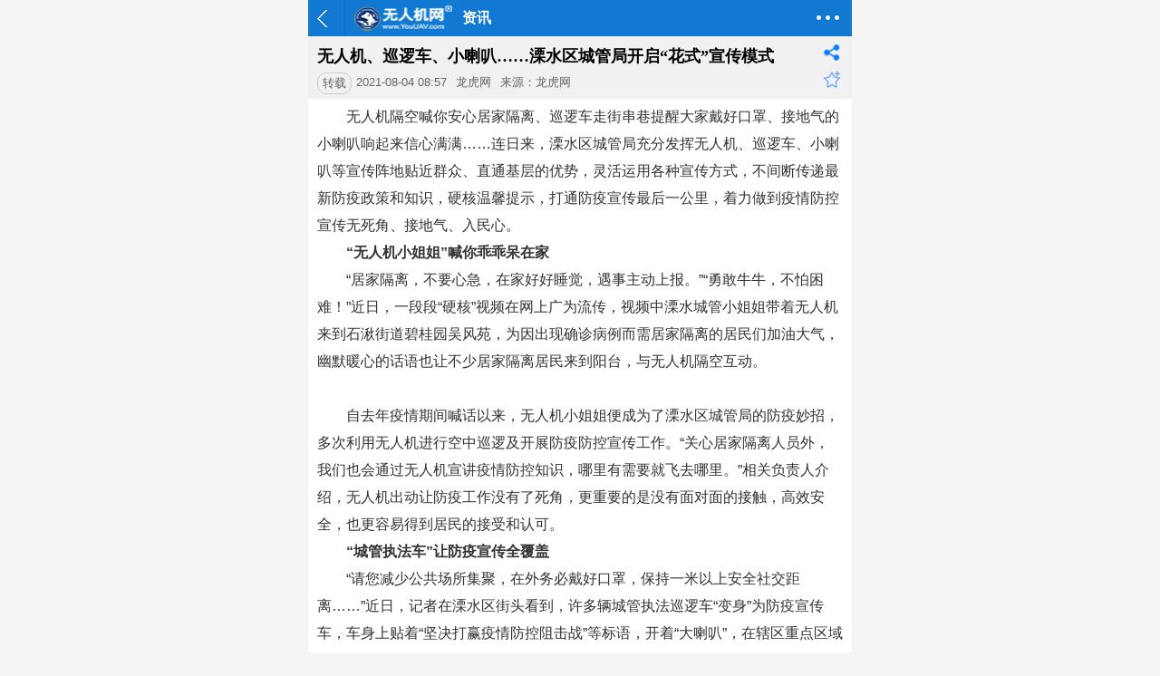

--- FILE ---
content_type: text/html; charset=UTF-8
request_url: https://m.youuav.com/news/detail/202108/50444.html
body_size: 5061
content:
<!DOCTYPE html>
<html>
<head>
<meta http-equiv="Content-type" content="text/html; charset=utf-8"/>
<title>无人机、巡逻车、小喇叭……溧水区城管局开启“花式”宣传模式_国内资讯_资讯_无人机网（www.youuav.com)_无人机专家--无人机专业网络平台(www.youuav.com)！</title>
<meta name="keywords" content="无人机、巡逻车、小喇叭……溧水区城管局开启“花式”宣传模式,国内资讯" /><meta name="description" content="无人机隔空喊你安心居家隔离、巡逻车走街串巷提醒大家戴好口罩、接地气的小喇叭响起来信心满满&hellip;&hellip;连日来，溧水区城管局充分发挥无人机、巡逻车、小喇叭等宣传阵..." /><meta name="viewport" content="width=device-width,initial-scale=1.0,maximum-scale=1.0,minimum-scale=1.0,user-scalable=0"/>
<meta http-equiv="Cache-Control" content="no-siteapp"/>
<meta name="generator" content="无人机网（www.youuav.com) - https://www.youuav.com"/>
<meta name="apple-mobile-web-app-title" content="无人机网（www.youuav.com)" />
<meta name="apple-mobile-web-app-capable" content="yes"/>
<meta name="mobile-web-app-capable" content="yes">
<meta name="apple-mobile-web-app-status-bar-style" content="default"/>
<link rel="apple-touch-icon-precomposed" href="https://www.youuav.com/apple-touch-icon-precomposed.png"/>
<link rel="icon" sizes="128x128" href="https://www.youuav.com/apple-touch-icon-precomposed.png">
<meta name="msapplication-TileImage" content="https://www.youuav.com/apple-touch-icon-precomposed.png">
<meta name="msapplication-TileColor" content="#1179d1">
<link rel="shortcut icon" type="image/x-icon" href="https://www.youuav.com/favicon.ico"/>
<link rel="bookmark" type="image/x-icon" href="https://www.youuav.com/favicon.ico"/>
<meta http-equiv="Pragma" content="no-cache" />
<meta http-equiv="X-UA-Compatible" content="IE=7, IE=9"/>
<link rel="stylesheet" type="text/css" href="https://www.youuav.com/statics/default/base.css" />
<link rel="stylesheet" type="text/css" href="https://www.youuav.com/statics/js/marquee/style.css" />
<link rel="stylesheet" type="text/css" href="https://www.youuav.com/statics/default/mobile/style.css" />
<SCRIPT type="text/javascript" src="https://www.youuav.com/html/config.js"></SCRIPT>
<script type="text/javascript" src="https://www.youuav.com/statics/js/jquery.js"></script>
<script type="text/javascript" src="https://www.youuav.com/statics/js/webajax.js"></script>
<script type="text/javascript" src="https://www.youuav.com/statics/js/common.js"></script>
<SCRIPT type="text/javascript" src="https://www.youuav.com/statics/js/top.js"></SCRIPT>
<SCRIPT type="text/javascript" src="https://www.youuav.com/statics/js/jquery.lazyload.js"></SCRIPT>
<script type="text/javascript" src="https://www.youuav.com/statics/default/mobile/common.js"></script>
<style type="text/css">
.w{max-width:600px;}
.m_max{max-width:600px;}
</style>
</head>
<body>
<script type="text/javascript" src="https://www.youuav.com/statics/js/baidu_js_push.js"></script>
<div class="w bg"><link rel="stylesheet" href="https://www.youuav.com/statics/js/marquee/swiper/swiper.min.css">
<link rel="stylesheet" href="https://www.youuav.com/statics/js/marquee/swiper/style.css">
<script language="javascript" src="https://www.youuav.com/statics/js/marquee/swiper/swiper.min.js"></script>
<div class="w header">
    <h1>
        <span class="line"></span>
        <div class="module"><a href="https://m.youuav.com/index.php" class="logo"></a>资讯</div>
        <a href="javascript:history.go(-1);" class="back"></a>
        <a href="javascript:void(0);" class="more" onClick="javascript:showHiveEvent('nav_menu');"></a>
    </h1>
    <div class="nav_menu" id="nav_menu">
    <div class="menu">
        <ul>
            <li><a href="https://m.youuav.com/index.php" class="home">首页</a></li>
            <li><a href="https://m.youuav.com/about.php" class="about">关于我们</a></li>
            <li><a href="https://m.youuav.com/inquiry.php" class="contact">发布采购</a></li>
            <li><a href="https://m.youuav.com/member/index.php" class="sitenav">我的</a></li>
        </ul>
    </div>
        <div class="sitemap">
        <ul>
                                    <li><a href="https://m.youuav.com/news.php" class="on">资讯</a></li>
                                                <li><a href="https://m.youuav.com/company.php" >企业</a></li>
                                                <li><a href="https://m.youuav.com/sell.php" >产品</a></li>
                                                <li><a href="https://m.youuav.com/brand.php" >品牌</a></li>
                                                <li><a href="https://m.youuav.com/buy.php" >采购</a></li>
                                                                        <li><a href="https://m.youuav.com/exhibit.php" >展会</a></li>
                                                                                                <li><a href="https://m.youuav.com/video.php" >视频</a></li>
                                                <li><a href="https://m.youuav.com/special.php" >专题</a></li>
                                                                        <li><a href="https://m.youuav.com/ebook.php" >杂志</a></li>
                                                                                                                                                            <!--<li><a href="https://m.youuav.com/map.php">地图</a></li>-->
        </ul>
        <div class="b0px"></div>
    </div>
        <div class="b0px"></div>
</div></div>
<div class="b40px"></div>
<div class="main">
	<div class="showinfo">
        <div class="titlebox">
            <h1>无人机、巡逻车、小喇叭……溧水区城管局开启“花式”宣传模式<i class="share" onclick="javascript:showHiveEvent('sharebox');"></i><i class="fav" onclick="addFav(50444,4,'无人机、巡逻车、小喇叭……溧水区城管局开启“花式”宣传模式');"></i></h1>
            <span class="radius">转载</span>            <span>2021-08-04 08:57</span>            <span>龙虎网</span>            <span>来源：龙虎网</span>                        <div class="b0px"></div>
        </div>
        <div class="show_content" id="show_content">
                        
                                <p style="text-indent: 2em;">无人机隔空喊你安心居家隔离、巡逻车走街串巷提醒大家戴好口罩、接地气的小喇叭响起来信心满满……连日来，溧水区城管局充分发挥无人机、巡逻车、小喇叭等宣传阵地贴近群众、直通基层的优势，灵活运用各种宣传方式，不间断传递最新防疫政策和知识，硬核温馨提示，打通防疫宣传最后一公里，着力做到疫情防控宣传无死角、接地气、入民心。</p><p style="text-indent: 2em;"><strong>“无人机小姐姐”喊你乖乖呆在家</strong></p><p style="text-indent: 2em;">“居家隔离，不要心急，在家好好睡觉，遇事主动上报。”“勇敢牛牛，不怕困难！”近日，一段段“硬核”视频在网上广为流传，视频中溧水城管小姐姐带着无人机来到石湫街道碧桂园吴风苑，为因出现确诊病例而需居家隔离的居民们加油大气，幽默暖心的话语也让不少居家隔离居民来到阳台，与无人机隔空互动。</p><p style="text-align: center;"><img  resize="true" data-original="https://www.youuav.com/uploads/2021/08/202108040857212993.jpg" /></p><p style="text-indent: 2em;">自去年疫情期间喊话以来，无人机小姐姐便成为了溧水区城管局的防疫妙招，多次利用无人机进行空中巡逻及开展防疫防控宣传工作。“关心居家隔离人员外，我们也会通过无人机宣讲疫情防控知识，哪里有需要就飞去哪里。”相关负责人介绍，无人机出动让防疫工作没有了死角，更重要的是没有面对面的接触，高效安全，也更容易得到居民的接受和认可。</p><p style="text-indent: 2em;"><strong>“城管执法车”让防疫宣传全覆盖</strong></p><p style="text-indent: 2em;">“请您减少公共场所集聚，在外务必戴好口罩，保持一米以上安全社交距离……”近日，记者在溧水区街头看到，许多辆城管执法巡逻车“变身”为防疫宣传车，车身上贴着“坚决打赢疫情防控阻击战”等标语，开着“大喇叭”，在辖区重点区域路段循环播放防疫知识。</p><p style="text-align: center;"><img  resize="true" data-original="https://www.youuav.com/uploads/2021/08/202108040857212061.jpg" /></p><p style="text-indent: 2em;">据溧水区城管局相关负责人介绍，疫情防控期间，他们针对街面横幅宣传多、语音宣传少的现状，将城管执法车作为宣传疫情防控的新型载体，安排13辆城管执法车和4辆城管执法电动车组成宣传小组，在辖区内播放宣传音频，同时在公园、广场、商圈等重点区域值守，一旦发现有人群聚集，也会及时疏散、耐心劝导，让防疫音频宣传“声势浩大”。</p><p style="text-align: center;"><img  resize="true" data-original="https://www.youuav.com/uploads/2021/08/202108040857211792.jpg" /></p><p style="text-indent: 2em;"><strong>“城管小喇叭”传递防疫最强音</strong></p><p style="text-indent: 2em;">在做好硬核宣传之余，城管执法队员也“动”了起来。“少出门、多居家，疫情防控靠大家……”在溧水区和凤街道，城管队员手持喊话器行走在背街小巷，一边挨家挨户的广播宣传防疫知识，一边提醒在外行走的路人要戴好口罩做好外出防护措施，劝导居民尽量减少外出。</p><p style="text-align: center;"><img  resize="true" data-original="https://www.youuav.com/uploads/2021/08/202108040857216559.jpg" /></p><p style="text-indent: 2em;">“一听到小喇叭的声音响起，我就知道是城管的队员们来了，现在每天都能听到小喇叭播放疫情防控政策和措施。”居民们告诉记者。据悉，目前永阳中队、晶桥中队、石湫中队、和凤中队等中队均已配备了手持喊话器，让城管队员在走好日常巡查工作的同时，把防疫知识带到市民身边。“喇叭虽然小，声音却很大，可以播放录制音频，又可以随时随地喊话，既接地气、又通民心。”城管队员说道。</p>        <div class="b0px"></div>
        </div>
        <div class="icon_box">
        	<i class="share wf" onclick="javascript:showHiveEvent('sharebox');"></i>
            <i class="fav wr" onclick="addFav(50444,4,'无人机、巡逻车、小喇叭……溧水区城管局开启“花式”宣传模式');"></i>
                    </div>
        <div class="bg10"></div>
                                <div class="correlation">
            <div class="infotitle"><h2>相关资讯</h2><a href="https://m.youuav.com/news/list-10.html" class="more">更多</a></div>
			<div class="cont">
				<ul>
															<li><a href="https://m.youuav.com/news/detail/202601/62648.html" title="郴州市低空产业链链长率队调研，旭日蓝天助力郴州“文旅+低空”融合发展" target="_blank">郴州市低空产业链链长率队调研，旭日蓝天助力郴州“文旅+低空”融合发展</a></li>
										<li><a href="https://m.youuav.com/news/detail/202601/62646.html" title="2025年度江苏省航空航天学会科学技术奖一等奖！ZG-ONE项目再获殊荣！" target="_blank">2025年度江苏省航空航天学会科学技术奖一等奖！ZG-ONE项目再获殊荣！</a></li>
										<li><a href="https://m.youuav.com/news/detail/202601/62628.html" title="科技赋能生态“智治”：无人机助力丰城市生态环境治理效能全面升级" target="_blank">科技赋能生态“智治”：无人机助力丰城市生态环境治理效能全面升级</a></li>
										<li><a href="https://m.youuav.com/news/detail/202601/62602.html" title="凝聚行业共识：中国公路学会“路空一体”专项工作加速推进" target="_blank">凝聚行业共识：中国公路学会“路空一体”专项工作加速推进</a></li>
										<li><a href="https://m.youuav.com/news/detail/202601/62601.html" title="全国首台警用载人无人机在广州黄埔公安入列！" target="_blank">全国首台警用载人无人机在广州黄埔公安入列！</a></li>
										<li><a href="https://m.youuav.com/news/detail/202601/62595.html" title="657.58 公里/小时，南非的父子组合刷新四旋翼极速纪录！" target="_blank">657.58 公里/小时，南非的父子组合刷新四旋翼极速纪录！</a></li>
										<li><a href="https://m.youuav.com/news/detail/202601/62576.html" title="“天马-1000”无人运输机成功首飞" target="_blank">“天马-1000”无人运输机成功首飞</a></li>
										<li><a href="https://m.youuav.com/news/detail/202601/62569.html" title="刚刚！ 年轻人的第一台“直升机”震撼发布" target="_blank">刚刚！ 年轻人的第一台“直升机”震撼发布</a></li>
										<li><a href="https://m.youuav.com/news/detail/202601/62564.html" title="低空经济新突破！西飞民机HH-200总装下线，航瑞动力DB442硬核护航" target="_blank">低空经济新突破！西飞民机HH-200总装下线，航瑞动力DB442硬核护航</a></li>
										<li><a href="https://m.youuav.com/news/detail/202601/62553.html" title="旗翼科技 让飞行更美好 中国一汽红旗天辇1号飞行汽车原型机完成有保护首飞" target="_blank">旗翼科技 让飞行更美好 中国一汽红旗天辇1号飞行汽车原型机完成有保护首飞</a></li>
									</ul>
				<div class="b0px"></div>
			</div>
		</div>
        <div class="bg10"></div>
            </div>
    <div class="b0px"></div>
</div>
<script type="text/javascript">
var wxshare = {'title':'无人机、巡逻车、小喇叭……溧水区城管局开启“花式”宣传模式','desc':'无人机隔空喊你安心居家隔离、巡逻车走街串巷提醒大家戴好口罩、接地气的小喇叭响起来信心满满&hellip;&hellip;连日来，溧水区城管局充分发挥无人机、巡逻车、小喇叭等宣传阵...','link':'https://m.youuav.com/news/detail/202108/50444.html','imgUrl':'https://www.youuav.com/uploads/2021/08/202108040857212993_s.jpg'};
</script>
<div id="sharebox" class="sharecode">
<p class="share_api_icon">&nbsp;&nbsp;分享到:<br /></p>
<div class="b0px"></div>
<div class="close" onclick="javascript:showHiveEvent('sharebox');">取消</div>
</div>
<link rel="stylesheet" type="text/css" href="https://www.youuav.com/statics/js/share/icon.css" />
<script type="text/javascript" src="https://www.youuav.com/statics/js/share/shareApi.js"></script><div class="footer_current"><a href="https://m.youuav.com/">首页</a><a href="https://m.youuav.com/news.php">资讯</a><a href="https://m.youuav.com/news/list-10.html">国内资讯</a>正文</div><div class="footer" id="page_footer">
	<div class="f_nav">
		<p class="fL"><a href="https://m.youuav.com/login.php?Done=/news/detail/202108/50444.html">登录</a>|<a href="https://m.youuav.com/register.php">免费注册</a></p>
		<p class="fR"><a href="javascript:window.scrollTo(0,0);" class="top-icon">返回顶部&uarr;</a></p>
	</div>
    <div class="powered">Copyright&nbsp;&copy;&nbsp;2015-2025&nbsp;<a href="https://www.youuav.com/" title="无人机网（www.youuav.com)">无人机网（www.youuav.com)</a></div>
    客服热线：<a href="tel:400-003-8030">400-003-8030</a>    <div class="f_nav"><a href="https://m.youuav.com/index.php">首页</a>|<a href="https://m.youuav.com/about.php">关于我们</a></div>
    <div class="platforms"><a href="https://www.youuav.com/" class="pc">电脑版</a><a href="https://m.youuav.com/index.php" class="touch">触屏版</a></div>
</div>
</div>
<div id="ajaxmsg"></div>
<div class="b0px" style="display:none"><script>var _hmt = _hmt || [];(function() {var hm = document.createElement("script");hm.src = "https://hm.baidu.com/hm.js?564afcbb763404291140a90d603d027b";var s = document.getElementsByTagName("script")[0];s.parentNode.insertBefore(hm, s);})();</script></div><script type="text/javascript">addEvent(window,'load',function(){videoIframe('show_content','600')});</script>
</body>
</html>


--- FILE ---
content_type: text/css
request_url: https://www.youuav.com/statics/js/marquee/swiper/style.css
body_size: 5660
content:
.swiper-button-prev.swiper-button-gray,.swiper-container-rtl .swiper-button-next.swiper-button-gray{background-image:url("data:image/svg+xml;charset=utf-8,%3Csvg%20xmlns%3D'http%3A%2F%2Fwww.w3.org%2F2000%2Fsvg'%20viewBox%3D'0%200%2027%2044'%3E%3Cpath%20d%3D'M0%2C22L22%2C0l2.1%2C2.1L4.2%2C22l19.9%2C19.9L22%2C44L0%2C22L0%2C22L0%2C22z'%20fill%3D'%23929292'%2F%3E%3C%2Fsvg%3E")}
.swiper-button-next.swiper-button-gray,.swiper-container-rtl .swiper-button-prev.swiper-button-gray{background-image:url("data:image/svg+xml;charset=utf-8,%3Csvg%20xmlns%3D'http%3A%2F%2Fwww.w3.org%2F2000%2Fsvg'%20viewBox%3D'0%200%2027%2044'%3E%3Cpath%20d%3D'M27%2C22L27%2C22L5%2C44l-2.1-2.1L22.8%2C22L2.9%2C2.1L5%2C0L27%2C22L27%2C22z'%20fill%3D'%23929292'%2F%3E%3C%2Fsvg%3E")}

.swiper_slidecomt{width:100%;color:#eee;position:absolute;left:0px;bottom:0px;z-index:40;height:25px;line-height:25px;text-indent:5px;padding-bottom:8px;padding-top:2px;text-align:left;font-size:14px;font-weight:bold;background-image:linear-gradient(to top, #000,transparent);opacity:0.8;zoom:1;white-space:nowrap;text-overflow:ellipsis;-o-text-overflow:ellipsis;-ms-text-overflow:ellipsis;overflow:hidden;}

.swiper_text{width:100%;color:#fff;position:absolute;left:0;right:0;bottom:0;z-index:40;max-height:95px;min-height:30px;line-height:25px;padding-bottom:10px;padding-top:5px;text-align:left;font-size:13px;background-color:#000;opacity:0.5;overflow:hidden;}
.swiper_text p{padding-left:80px;padding-right:10px;}

.swiper-pagination-right{width:98%;text-align:right;color:#fff;bottom:10px;left:0;}
.swiper-pagination-left{text-indent:10px;text-align:left;color:#fff;bottom:10px;left:0;}

.swiper-button-next,.swiper-button-prev{outline:none;}
.swiper_small .swiper-button-next,.swiper_small .swiper-button-prev{width:24px;height:24px;margin-top:-12px;background-size:24px 24px;border:none;outline:none;}.swiper_small .swiper-button-next{right:0px;}.swiper_small .swiper-button-prev{left:0px;}
.swiper_big .swiper-button-next,.swiper_big .swiper-button-prev{width:40px;height:40px;margin-top:-20px;background-size:40px 40px;border:none;outline:none;}.swiper_big .swiper-button-next{right:0px;}.swiper_big .swiper-button-prev{left:0px;}
.swiper_bigger .swiper-button-next,.swiper_bigger .swiper-button-prev{width:50px;height:50px;margin-top:-25px;background-size:50px 50px;border:none;outline:none;}.swiper_bigger .swiper-button-next{right:0px;}.swiper_bigger .swiper-button-prev{left:0px;}

.swiper_small_bg .swiper-button-next,.swiper_small_bg .swiper-button-prev{width:24px;height:50px;margin-top:-25px;background-size:15px 16px;background-color:#999;border:none;outline:none;}.swiper_small_bg .swiper-button-next{right:0px;}.swiper_small_bg .swiper-button-prev{left:0px;}
.swiper_big_bg .swiper-button-next,.swiper_big_bg .swiper-button-prev{width:30px;height:60px;margin-top:-30px;background-size:30px 30px;background-color:#999;border:none;outline:none;}.swiper_big_bg .swiper-button-next{right:0px;}.swiper_big_bg .swiper-button-prev{left:0px;}
.swiper_bigger_bg .swiper-button-next,.swiper_bigger_bg .swiper-button-prev{width:40px;height:80px;margin-top:-40px;background-size:40px 40px;background-color:#999;border:none;outline:none;}.swiper_bigger_bg .swiper-button-next{right:0px;}.swiper_bigger_bg .swiper-button-prev{left:0px;}

.small_btn_bg_next_page,.small_btn_bg_prev_page{width:24px;height:24px;margin-top:-12px;background-size:15px 15px;background-color:#999;overflow: hidden;}
.small_btn_bg_next_page{right:0px;}.small_btn_bg_prev_page{right:30px;left:auto;}
/* 滚动条 */
.swiper-scrollbar{background:rgba(238,46,36,.1);}.swiper-scrollbar-drag{background:rgba(238,46,36,.5);}
/* 缩略图 */
.swiper-thumbs{width:100%;height:100px;position:absolute;bottom:0px;left:0px;z-index:100;}
.swiper-thumbs .swiper-slide{height:100%;opacity:0.4;}
.swiper-thumbs .swiper-slide-thumb-active{opacity:1;}
/* 正方形 pagination的类型设置为：bullets */
.tab_num .swiper-pagination-bullet{width:10px;height:10px;line-height:10px;opacity:1;color:#666;font-size:12px;text-align:center;background:rgba(153,153,153,0.8);border-radius:10%;margin:0 2px;border:none;outline:none;}
.tab_num .swiper-pagination-bullet-active{background:#ef2d36;border:none;outline:none;}
/* 长方形灰线 pagination的类型设置为：bullets */
.slidenum .swiper-pagination-bullet{width:15px;height:5px;line-height:5px;opacity:1;background:rgba(153,153,153,0.8);color:#000;font-size:12px;text-align:center;cursor:pointer;margin:0 2px;list-style:none;zoom:1;overflow:hidden;text-indent:1000px;border-radius:10%;border:none;outline:none;}
.slidenum .swiper-pagination-bullet-active{background-color:#ee2e24;color:#fff;border:none;outline:none;}
/* 灰点 pagination的类型设置为：bullets */
.tab_dot .swiper-pagination-bullet{width:10px;height:10px;line-height:10px;opacity:1;background:rgba(153,153,153,0.8);color:#000;font-size:12px;text-align:center;cursor:pointer;margin:0px 2px;list-style:none;zoom:1;overflow:hidden;text-indent:1000px;border-radius:50%;border:none;outline:none;}
.tab_dot .swiper-pagination-bullet-active{background-color:#ee2e24;color:#fff;border:none;outline:none;}
/* 白点 pagination的类型设置为：bullets */
.tab_dot_white .swiper-pagination-bullet{width:10px;height:10px;line-height:10px;opacity:1;background:rgba(255,255,255,0.8);color:#000;font-size:12px;text-align:center;cursor:pointer;margin:0px 2px;list-style:none;zoom:1;overflow:hidden;text-indent:1000px;border-radius:50%;border:none;outline:none;}
.tab_dot_white .swiper-pagination-bullet-active{background-color:#ee2e24;color:#fff;border:none;outline:none;}
/* 统计 pagination的类型设置为：fraction */
.tab_count.swiper-pagination-fraction{color:#999;font-size:12px;text-align:center;}

--- FILE ---
content_type: application/javascript
request_url: https://www.youuav.com/statics/js/common.js
body_size: 17302
content:
//document.writeln('<meta http-equiv="Content-Security-Policy" content="upgrade-insecure-requests" />');
var pathName = document.location.pathname.substring(1);
var currDir = pathName == '' ? '' : pathName.substring(0, pathName.indexOf('/'));
if (currDir && SITE_URL.indexOf('/'+currDir+'/') != -1){
pathName = pathName.substring(currDir.length+1);
var currDir = pathName == '' ? '' : pathName.substring(0, pathName.indexOf('/'));
}
var SITEURL = document.location.protocol+'//'+location.hostname+(location.port ? ':'+location.port : '')+'/';
if (SITE_URL && SITE_URL.substring(0,2)=='//') SITE_URL = document.location.protocol+SITE_URL;
if (typeof(SITE_URL)=="undefined") SITE_URL = SITEURL;
if(SITE_URL.indexOf(SITEURL) == -1) currDir = '';
if(SITE_URL.indexOf(SITEURL) != -1) SITEURL = SITE_URL;
var currURL = currDir ? (SITE_URL.indexOf('/'+currDir+'/') != -1 ? SITE_URL : SITE_URL+currDir+'/') : SITEURL;
//获取对象id
function Bd(id) {
	return document.getElementById(id);
}
//获取对象名
function Bn(objName) {
	return document.getElementsByName(objName);
}
//添加事件
function addEvent(el,evType,fn){
	if (typeof(el)== "object"){
		el = el;
	}else{
		el = Bd(el); if(!el) return;
	}
	if(el.addEventListener) return el.addEventListener(evType,fn,false);
	return el.attachEvent('on'+evType,fn);
}
//为数组添加事件
function arrAddEvent(obj,evType,fn)
{
	var obj = Bn(obj+'[]');
	var len = obj.length;
	if (len>0){
		for(var i=0;i<len;i++){
			if(obj[i].addEventListener){
				obj[i].addEventListener(evType,fn,false);
			}else{
				obj[i].attachEvent('on'+evType,fn);
			}
		}
	}
}
//获取样式
function getStyle(id,styleName,replUnit){
	if (!id||!styleName) return '';
	var v = '';
	var obj = Bd(id);
	if (obj){
		if(obj.currentStyle){
			v = obj.currentStyle[styleName];
		}else{
			var $arr=obj.ownerDocument.defaultView.getComputedStyle(obj, null);
			v = $arr[styleName];
		}
		if (replUnit&&v) v = v.replace(replUnit,"");
	}
	return v;
}
//去掉前后空格
function trim(str){
	return str.replace(/(^\s*)|(\s*$)/g,"");
}
//在节点之后插入
function insertAfterNode(newEl, targetEl)
{
	var parentEl = targetEl.parentNode;
	if(parentEl.lastChild == targetEl){
		parentEl.appendChild(newEl);
	}else{
		parentEl.insertBefore(newEl,targetEl.nextSibling);
	}
}
//获取框架对象
function getIframeObj(IframeName,objName)
{
	var IframeName = Bd(IframeName);
    if (IframeName.contentDocument){
        iFrameDoc = IframeName.contentDocument;//NS6
    }else if (IframeName.contentWindow){
        iFrameDoc = IframeName.contentWindow.document;//IE5.5 and IE6
    }else if (IframeName.document){
        iFrameDoc = IframeName.document;//IE5
    }
    return iFrameDoc.getElementById(objName);
}
//获取对象左上坐标
function getOffsetLeft(obj){
	var obj = (typeof(obj)=="object") ? obj : Bd(obj);
	var left = 0;
	while(obj.offsetParent){
		left += obj.offsetLeft;
		obj = obj.offsetParent;                
	}
	return left;
}
//获取对象左下坐标
function getOffsetTop(obj,isScrTop){
	var isScrTop = isScrTop || 0;
	var obj = (typeof(obj)=="object") ? obj : Bd(obj);
	var top = 0;
	while(obj.offsetParent){
		top += obj.offsetTop;
		obj = obj.offsetParent;                
	}
	if(navigator.userAgent.indexOf("Firefox")>0&&isScrTop!=0){
		top += getScrollTop();
	}
	return top;
}
//获取滚动条的Top值
function getScrollTop(){
	var top;
	if(typeof window.pageYOffset != 'undefined'){ 
	   top = window.pageYOffset; 
	}else if(typeof document.compatMode != 'undefined' && document.compatMode != 'BackCompat'){ 
	   top = document.documentElement.scrollTop; 
	}else if(typeof document.body != 'undefined'){ 
	   top = document.body.scrollTop; 
	}
	return top;
}
//检测IE浏览器版本
function getIEVer(){
	var iVerNo = 0;
	var sVer = navigator.userAgent;
	if(sVer.indexOf("MSIE")>-1){
		var sVerNo = sVer.split(";")[1];
		sVerNo = sVerNo.replace("MSIE","");
		iVerNo = parseFloat(sVerNo);
	}
	return iVerNo;
}
//添加收藏
function addFavorite(obj,title,url)
{
	var url = url ? url : window.location.href;
	var title = title ? title : document.title;
	try {
        window.external.addFavorite(url,title);
    } catch (e) {
        try {
            window.sidebar.addPanel(title,url,"");
        } catch (e) {
            if (obj){
				obj.rel = "sidebar";
				obj.href = url;
				obj.title = title;
				window.external.AddFavorite(obj.href,obj.title);
			}
        }
    }
}
//设为首页
function setHome(url){
	var url = url ? url : window.location.href;
	try{           
		document.body.style.behavior = "url(#default#homepage)";
		document.body.setHomePage(url);
	}catch(e){
		if(window.sidebar||window.netscape){
			try {
				netscape.security.PrivilegeManager.enablePrivilege("UniversalXPConnect");
			}catch (e) {
				alert("此操作被浏览器拒绝！\n请在浏览器地址栏输入“about:config”并回车\n然后将 [signed.applets.codebase_principal_support]的值设置为'true',双击即可。");
			}
			var prefs = Components.classes['@mozilla.org/preferences-service;1'].getService(Components.interfaces.nsIPrefBranch);
			prefs.setCharPref('browser.startup.homepage',url);
		}else{
			alert("设为首页失败，请手动设置");
		}
	}
}
//set cookie
function setCookie(cookieName, str, expires){
	var prex = typeof(COOKIE_Prefix)!="undefined" ? COOKIE_Prefix : '';
	var cookie = prex + cookieName + '=' + encodeURIComponent(str);
	if (expires || expires == 0){
		var date=new Date();
		var ms = expires*1000;
		date.setTime(date.getTime()+ms);
		cookie += "; expires="+date.toGMTString();
	}
	var path = typeof(COOKIE_Path)!="undefined"&&COOKIE_Path ? COOKIE_Path : '/';
	var domain = typeof(COOKIE_Domain)!="undefined"&&COOKIE_Domain ? COOKIE_Domain : '';
	if (path) cookie += "; path=" + path;
	if (domain) cookie += "; domain=" + domain;
	document.cookie = cookie;
}
//get cookie
function getCookie(cookieName){
	var prex = typeof(COOKIE_Prefix)!="undefined" ? COOKIE_Prefix : '';
	var allcookies = document.cookie;
	var reCookieExtract = new RegExp(prex+cookieName+'=(\\S+);?');
	var cookieStr = '';
	var arrMatch;
	if (arrMatch = reCookieExtract.exec(allcookies)) cookieStr = decodeURIComponent(arrMatch[1]);
	cookieStr = cookieStr.replace(';','');
	return cookieStr;
}
//加载ajax
function ajaxGetData(url,params,method,fun,isPageData){
	var method = method || 'post';
	var params = params || '';
	var isPageData = isPageData==false ? false : true;
	if (fun){
		var xmlhttp = new webAjax(fun,isPageData);
		if (method=='post'){
			xmlhttp.post(url,params);
		}else{
			xmlhttp.get(url,params);
		}
	}else{
		var xmlhttp = new webAjax('',isPageData);
		return xmlhttp.getXmlDoc(url,params,method);
	}
}
//刷新静态页
function reloadHtmlPage(url){
	setTimeout(function(){
	var data = ajaxGetData(url,'refresh='+Math.random(),'get');
	if (data==1) document.location.reload();
	},500);
}
//获取url文件名
function GetUrlFileName(){
  var url = window.location.href,
      fileName = '';
  var s = url.lastIndexOf('/')+1;
  var lastStr = url.substr(s);
  
  if (lastStr.indexOf('?')!=-1){
  	fileName = lastStr.substr(0,lastStr.indexOf('?'))
  }else{
 	 fileName = url;
  }
  return fileName;
}
//接收地址栏参数
function getParameter(param,query)
{
var query = query ? query : window.location.search;
var iLen = param.length;
var iStart = query.indexOf(param);
if (iStart == -1)
　return "";
iStart += iLen + 1;
var iEnd = query.indexOf("&", iStart);
if (iEnd == -1)
　return query.substring(iStart);
return query.substring(iStart, iEnd);
}
//设置对象样式
function setObjStyle(paramName,value,prefix,css){
	var objid = '';
	if (value){
		objid = value;
	}else{
		if (paramName){
			objid = getParameter(paramName);
		}else{
			var url = GetUrlFileName();
  			url = url.substr(url.lastIndexOf('/')+1);
			objid = url.substr(0,url.lastIndexOf('.'));
		}
	}
	if (objid){
		if (prefix){
			var vArr = prefix.split(",");
			var len = vArr.length;
			if (len>0){
				for(var i=0;i<len;i++){
					if (vArr[i]){
						var id = vArr[i]+objid;
						var obj = Bd(id);
						if (obj) obj.className = css ? css : 'on';
					}
				}
			}
		}else{
			var obj = Bd(objid);
			if (obj) obj.className = css ? css : 'on';
		}
	}
}
//设置菜单样式
function setMenuStyle(paramName,currObj,value,prefix,css){
	var objid = id = '';
	css = css ? css : 'on';
	if (value){
		objid = value;
	}else{
		if (paramName){
			objid = getParameter(paramName);
		}else{
			var url = GetUrlFileName();
			url = url.substr(url.lastIndexOf('/')+1);
			objid = url.substr(0,url.lastIndexOf('.'));
		}
	}
	if (objid){
		if (typeof(currObj)=="object"){
			var dl_obj = Bd(prefix+'obj');
			if (dl_obj){
				var dt_obj = dl_obj.getElementsByTagName('dt');
				var len = dt_obj.length;
				if (len>0){
					for(var i=0;i<len;i++){
						var obj = dt_obj[i];
						var oa = obj.getElementsByTagName('a')[0];
						var topid = oa.getAttribute('topid');
						if (topid){
							oa.className = (topid==objid) ? css : '';
							id = prefix ? prefix+topid : topid;
							var od = Bd(id+'_');
							if (od) od.style.display = (topid==objid) ? 'block' : 'none';
							var ot = Bd(id+'__');
							if (ot){
								var isTrue = ot.getAttribute('child');
								ot.className = (topid==objid||isTrue==0) ? css : '';
							}
						}
					}
				}
			}
		}else{
			id = prefix ? prefix+objid : objid;
			var obj = Bd(id);
			if (obj){
				obj.className = css;
				var topid = obj.getAttribute('topid');
				if (topid){
					topid = prefix ? prefix+topid : topid;
					var oa = Bd(topid);
					if (oa) oa.className = css;
					var od = Bd(topid+'_');
					if (od) od.style.display = 'block';
					var ot = Bd(topid+'__');
					if (ot) ot.className = css;
				}
			}
		}
	}
}
//频道切换
function changeOver(objName,objId,num,contentid,isClassname){
	var isClassname = isClassname==false ? false : true;
    for(i=0;i<num;i++){
		if (isClassname) Bd(objName+i).className="h_bg2";
		Bd(contentid+i).style.display = "none";
	}
	if (isClassname) Bd(objName+objId).className="h_bg1";
	Bd(contentid+objId).style.display = "";
}
/*
//获取redio选中的值
function getRedioSelectedValue(redioName)
{
	var obj = Bn(redioName);
	var len = obj.length;
	var v = '';
	if (len>0){
		for(var i=0;i<len;i++){
			if (obj[i].checked){
				v = obj[i].value;
				break;
			}
		}
	}
	return v;
}
//判断redio是否选中
function isRedioChecked(redioName,iframeId)
{
	if (iframeId){
	var obj = getIframeObj(iframeId,redioName);
	}else{
	var obj = Bn(redioName);
	}
	var len = obj.length;
	var r = false;
	if (len>0){
		for(var i=0;i<len;i++){
			if (obj[i].checked){
				r = true;
				break;
			}
		}
	}
	return r;
}*/
//判断复选框是否选中
function isCheckbox(boxName)
{
	var obj = Bn(boxName+'[]');
	var len = obj.length;
	var r = false;
	if (len>0){
		for(var i=0;i<len;i++){
			if (obj[i].checked){
				r = true;
				break;
			}
		}
	}
	return r;
}
//图片按比例缩放
var flag=false;
function DrawImage(ImgD,iwidth,iheight){
//参数(图片,允许的宽度,允许的高度)
    var image=new Image();
    image.src=ImgD.src;
    if(image.width>0 && image.height>0){
		flag=true;
		if(image.width/image.height>= iwidth/iheight){
			if(image.width>iwidth){  
			ImgD.width=iwidth;
			ImgD.height=(image.height*iwidth)/image.width;
			}else{
			ImgD.width=image.width;  
			ImgD.height=image.height;
			}
		}else{
			if(image.height>iheight){  
			ImgD.height=iheight;
			ImgD.width=(image.width*iheight)/image.height;        
			}else{
			ImgD.width=image.width;
			ImgD.height=image.height;
			}
		}
    }
}
//模板标签处理(单个)
function templateFetch(tag,reStr,data)
{
	var re = new RegExp('\\{#'+tag+'\\}', 'img');
	return data.replace(re, reStr);
}
//模板标签处理(多个)
//str 模板内容
//obj 替换用的对象，简单的属性值对，如 {'key1':'val1','key2':'val2'}，会把模板中所有的 {#key1}、{#key2} 替换成 {val1}、{val2}
function batchTemplateFetch(str, obj)
{
	var retval = str;
	for (i in obj)
	{
		var re = new RegExp('\\{#'+i+'\\}', 'img');
		retval = retval.replace(re, obj[i]);
	}
	return retval;
}
//显示标题
function showTip(obj,title,id,idCss){
	if (typeof(obj)!="object") return;
	var id = id || 'tipcont';
	var title = title || '';
	var idCss = idCss || 'titlecss';
	var tip = obj.getAttribute("tip");
	if (!tip) return;
	obj.onmouseout = function(){Bd(id).style.display = 'none';}
	obj.onmousedown = function(){Bd(id).style.display = 'none';}
	var o = Bd(id);
	var oh = Bd(id + '_html');
	var ot = Bd(id + '_title');
	if (!o){
		var o = document.createElement('div');
		o.setAttribute('id',id);
		o.className = idCss;
		o.onmouseover = function(){this.style.display = 'block';}
		o.onmouseout = function(){this.style.display = 'none';}
		var oc = document.createElement('div');
		oc.setAttribute('id',id + '_cont');
		oc.className = idCss + '_cont';
		var ot = document.createElement('div');
		ot.setAttribute('id',id + '_title');
		ot.className = 'title';
		oc.appendChild(ot);
		var oh = document.createElement('div');
		oh.setAttribute('id',id + '_html');
		oh.className = 'cont';
		oc.appendChild(oh);
		o.appendChild(oc);
		document.body.appendChild(o);
	}
	if (title){
		ot.style.display = 'block';
		ot.innerHTML = title;
	}else{
		ot.style.display = 'none';
	}
	oh.innerHTML = tip;
	o.style.display = 'block';
	var left = parseInt(getOffsetLeft(obj));
	left = (left>document.documentElement.clientWidth-o.offsetWidth) ? parseInt(left-o.offsetWidth) : left;
	var top = parseInt(getOffsetTop(obj)+obj.offsetHeight);
	top = (top>document.documentElement.clientHeight-o.offsetHeight) ? parseInt(top-o.offsetHeight-obj.offsetHeight) : top;
	o.style.left = left + 'px';
	o.style.top = top + 'px';
}
//弹出对话框
function openDialog(id,title,w,h,html,isBtn,fun,ajaxurl,isIframe){
	if (!id) return;
	var CW = document.compatMode == "BackCompat"?document.body.clientWidth:document.documentElement.clientWidth;
	var CH = document.compatMode == "BackCompat"?document.body.clientHeight:document.documentElement.clientHeight;
	var w = w || parseInt(CW-80);
	var h = h || parseInt(CH-100);
	var html = html || '';
	var isBtn = isBtn || false;
	var isIframe = isIframe || false;
	var obj = new webDialog();
	obj.containerID = id;
	obj.title = title;
	obj.width = w;
	obj.height = h;
	obj.html = html;
	obj.shadowCss = 'dialog_shadow';
	obj.boxCss = 'dialog_box';
	obj.titleCss = 'dialog_title';
	obj.closeCss = 'dialog_close';
	if (isBtn){
		obj.isSubmitButton=true;
		obj.submitCss='bottombg_b';
		obj.submitEvent=function(){if (eval(fun+'()')) closeDialog(id);}
	}else{
		obj.isSubmitButton=false;
	}
	obj.loadDialog();
	if (isIframe){
		if (!html&&ajaxurl) obj.importIframe(ajaxurl);
	}else{
		if (!html&&ajaxurl) obj.getDialogHtml(ajaxurl,'','get');
	}
}
//倒计时跳转
function jumpSecs(objid,secs,url){
	var obj = Bd(objid);
	if (obj){
		obj.innerHTML = secs;
		if(--secs > 0){
			setTimeout("jumpSecs('"+objid+"',"+ secs +",'"+ url +"')",1000);
		}else{
			window.location.href = url;
		}
	}
}
//分页跳转
function gotopage(obj,url){
	if (url&&obj){
		var v = parseInt(obj.value);
		if (v>0){
			if (v==1) v = '';
			url = url.replace('{topage}', v);
			url = url.replace(/(-|_)\./g, '.');
			url = url.replace(/\/\.(html|htm|shtm|shtml)/g, '/');
			window.location.href = url;
		}
	}
}
//加载script文件
//B:文件路径,D:处理对象,如:function(){loadAA();}
function loadScript(B, D) {
	var A = document.createElement("script"), C = document.documentElement.firstChild;
	A.type = "text/javascript";
	if (D){
		if (A.readyState) {
			A.onreadystatechange = function() {
				if (A.readyState === "loaded" || A.readyState === "complete") {
					A.onreadystatechange = null;
					D();
				}
			};
		} else {
			A.onload = function() {
				D();
			};
		}
	}
	A.src = B;
	C.insertBefore(A, C.firstChild);
}
//向上滚动固顶，向下滚动复位
function scrollObject(id,cssName){
	var obj = Bd(id);if (!obj||!cssName) return;
	var topObj = Bd("topfixed");var offset = topObj ? topObj.offsetHeight : 0;
	var top = parseInt(getOffsetTop(obj))-offset;
	addEvent(window,'scroll',function(){
		var sTop = getScrollTop();
		if (sTop>top){
			if (obj.className.indexOf(cssName)==-1) obj.className = trim(obj.className)+' '+cssName;
		}else{
			obj.className = obj.className.replace(new RegExp(cssName,"gm"),'');
		}
	});
}
//跳转手机页
function GoMobile(url){
    if(/s=noRedirect/i.test(location.search)||!url) return; 
    if(/AppleWebKit.*Mobile/i.test(navigator.userAgent)||(/MIDP|SymbianOS|NOKIA|SAMSUNG|LG|NEC|TCL|Alcatel|BIRD|DBTEL|Dopod|PHILIPS|HAIER|LENOVO|MOT-|Nokia|SonyEricsson|SIE-|Amoi|ZTE/.test(navigator.userAgent))){try {if(/Android|Windows Phone|webOS|iPhone|iPod|iPad|BlackBerry/i.test(navigator.userAgent)){window.location.href = url;}} catch(e){}}   
}